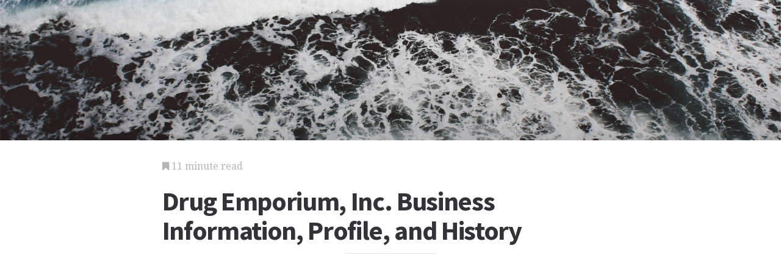

--- FILE ---
content_type: text/html; charset=utf-8
request_url: https://companies.jrank.org/pages/1310/Drug-Emporium-Inc.html
body_size: 8195
content:
<!DOCTYPE html>
<html lang="en">
<head>
  <meta charset="utf-8">
  <meta http-equiv="X-UA-Compatible" content="IE=edge">
  <meta name="viewport" content="width=device-width, initial-scale=1">

  		<script async src="https://www.googletagmanager.com/gtag/js?id=UA-161942-50"></script>
    <script>
      window.dataLayer = window.dataLayer || [];
      function gtag(){dataLayer.push(arguments);}
      gtag('js', new Date());

      gtag('config', 'UA-161942-50');
    </script>

  		<script type="text/javascript">
    window.google_analytics_uacct = 'UA-161942-50';
    </script>

  <!-- Start Quantcast tag -->
<script type="text/javascript">
  _qoptions={
    qacct:"p-cfEKOqUktSyFk"
  };

  (function(){
    var qc = document.createElement('script');
       qc.type = 'text/javascript';
       qc.async = true;
       qc.src = '//edge.quantserve.com/quant.js';
    (document.getElementsByTagName('head')[0]||document.getElementsByTagName('body')[0]).appendChild(qc);
  })();
</script>

<!-- Tynt Tracer -->
<script type="text/javascript">
  (function() {
    var ty = document.createElement('script'); ty.type = 'text/javascript';ty.async = true;
    ty.src = '//tcr.tynt.com/javascripts/Tracer.js?user=d1CwI4pPar3PzPacn9QLBk&amp;s=50&amp;st=1';
    (document.getElementsByTagName('head')[0] || document.getElementsByTagName('body')[0]).appendChild(ty);
  })();
</script>



		<title>
	  Drug Emporium, Inc. Business Information, Profile, and History - Stores, Deep, Discount, and Million
	  	   - JRank Articles
	  	</title>


  <link href="https://cdn.sitegen.netindustries.us/stylesheets/main.css" media="screen" rel="stylesheet" type="text/css" />
  <script src="https://cdn.sitegen.netindustries.us/javascripts/vendor/clipboard.min.js" type="text/javascript"></script>

  <!--[if lt IE 9]>
    <script src="https://cdn.sitegen.netindustries.us/javascripts/vendor/html5shiv.min.js" type="text/javascript"></script>
  <![endif]-->

  
      <meta property="og:title" content="Drug Emporium, Inc. Business Information, Profile, and History" />
    <meta property="fb:admins" content="591230573,502704893" />
  
  <script async src="https://pagead2.googlesyndication.com/pagead/js/adsbygoogle.js?client=ca-pub-4803409109489353" crossorigin="anonymous"></script>

  </head>
<body id="page">
  <header class="hero-image" style='background-image: url(https://cdn.sitegen.netindustries.us/images/header_bg.jpg); left: 0px;'>
  </header>

  <main class="container ">
    <div class="row">
      <div class="col-xs-12 single-content">
        

<p class="meta">
  <i class="fa fa-bookmark"></i>
  11 minute read
</p>

<section>
  <h1>Drug Emporium, Inc. Business Information, Profile, and History</h1>
  </section>




<!-- Article body -->
<div><hr class="ad_separator" />
<ins class="adsbygoogle"
     style="display:block; text-align:center;"
     data-ad-layout="in-article"
     data-ad-format="fluid"
     data-ad-client= "ca-pub-4803409109489353";
     data-ad-slot="1410035154"></ins>
<script>
     (adsbygoogle = window.adsbygoogle || []).push({});
</script>
<hr class="ad_separator" />
</div>
<div class="netind_article">
<p></p>
<address>155 Hidden Ravines Dr.<br>Powell, Ohio 43605<br>U.S.A.<br>
</address>
    
	
  	<h2>History of Drug Emporium, Inc.</h2>
  	<p>Drug Emporium, Inc., is a chain of 235 deep-discount drug stores that has been credited with taking the concept nationwide. The foundations of the deep discount segment of the drug store industry have been traced to Depression-era shops offering closeouts and other cut-rate goods. Drug Emporium capitalized on the second period of strong growth experienced by the segment, during and after the recession of the 1970s.</p>
<div>
<hr class="ad_separator">
<ins data-ad-format="fluid" data-ad-slot="1410035154" style="display:block; text-align:center;" data-ad-layout="in-article" data-ad-client="ca-pub-4803409109489353" class="adsbygoogle"></ins>
<script>
     (adsbygoogle = window.adsbygoogle || []).push({});
</script>
<hr class="ad_separator">
</div>
<p>Deep-discount drug stores sought to offer brand-name products at competitive prices to satisfy the demands of recession-weary consumers: these shoppers wanted quality and low prices, and were willing to sacrifice ambiance, convenience, and selection. Deep discounters kept overhead low by renting older and cheaper, but often larger, retail spaces than their traditional drug store counterparts. The stores featured very simple, usually hand-made signs and product displays, which were often just opened and stacked delivery cases. One observer noted that "The 'art' of deep discount seems to make a mockery of space management." In fact, these techniques portrayed efficiency to bargain-hunting customers, thereby adding to the stores' appeal. Deep discounters also kept labor costs low with lower-than-average hourly wages and lean, hands-on management. In 1984<i> Chain Store Age Executive</i> noted that "Perhaps the most striking feature of the deep discounters is entrepreneurial ownership. It is nearly universal." One deep discounter noted that "The [traditional drug store] chains are just too top-heavy."</p>
<p>From the outset, deep discounters obtained merchandise directly from manufacturers. Their independence freed them to act quickly to obtain the best deals without having to wait for approval from chain headquarters. Buying stock in this way limited selection at deep discount drugstores and meant ever-changing selection heavy on health and beauty aids (HBAs). Such deal-making required considerable experience, personal connections, and talent. Purchasers often settled for limited quantities in exchange for 12 percent to 20 percent discounts, and passed savings of 25 percent to 40 percent off suggested retail prices on to their customers. Deep discounters made up for their lean margins with high volume, however, garnering six to seven times the sales per square foot of their conventional counterparts.</p>
<p>Drug Emporium has been characterized as a pioneer of the discount drug concept. It was founded in 1977 in Ohio--known as "the cradle of deep discount drug retailing"--by Philip I. Wilber. Wilber had by that time advanced to vice-president and merchandising manager of Lane Drug Company in Toledo, Ohio. After a 22-year career with traditional chain drugstores, the executive decided to break out on his own. He observed that such deep discount drug stores as F &amp; M Distributors in Detroit and Bernie Schulman's in Cleveland had found a profitable retail niche, and he hoped to emulate their success.</p>
<p>Using about $80,000 of his own money, $20,000 from his eldest son, Gary, and another $400,000 from 13 private investors, Wilber leased space in a Columbus, Ohio, strip shopping center and opened his first Drug Emporium in October 1977. He later characterized the move from Toledo to Columbus as "a lucky choice." Shortly thereafter the Toledo economy sagged due to the downturn in the automotive and glass industries while the Columbus economy, supported by state government and employment at the Ohio State University, held very steady."</p>
<p>Sales during those first months were depressingly slow, but with the support of his wife Cathy, son Gary, and colleagues in the industry, Wilber concentrated on providing top-notch service to the customers who tried the new concept. In a 1989 address to the Newcomen Society, the entrepreneur recalled January 18, 1978, as a turning point for the business. On that day the state experienced the worst snow storm in its history, and although the Wilbers dug out and made it to work, the patriarch recounted, "our hearts were low. To make things worse, the previous Friday we had used up our $500,000 capital and had borrowed $10,000 on our credit line to meet the payroll. I got on the phone to every radio and TV station and told them we were open. They had all discontinued their regular programming to talk about the storm, so we got a lot of free publicity. A few people started to trickle in in four-wheel drive vehicles ... [to buy] ... the 'Three C's,' cigarettes, condoms and Kotex. After ten days the streets were cleared and our business took off." Drug Emporium achieved profitability that April and broke even in its first year. This was a notable accomplishment: analysts noted that it usually took new stores 18 months to three years to turn a profit.</p>
<p>During the company's second year in business, Gary Wilber fine-tuned the retail concept, altering the store layout and product mix; his changes are credited with making a strong contribution to Drug Emporium's first decade of growth. Much of the chain's early expansion came through franchising, and in 1979 the company established a subsidiary, Drug Emporium Franchise Limited, to train and oversee new affiliates. Gary Wilber later told<i> Stores</i> magazine the reasoning behind franchising: "We didn't want to dilute or break our management continuity, and at the same time our goal was to get into as many cities as quickly as possible. Franchising enabled us to do that without the capital outlays. It would have taken many more years to hit the markets we did without the franchising program."</p>
<p>Drug Emporium's first licensee opened in 1979 in Cincinnati and Wilber opened his second store in Columbus 1980. During the next few years franchises opened in Arizona, Dallas, Kansas City, Seattle, Tampa, Atlanta, San Diego, and Indianapolis. Wilber later noted, "We were on a roll."</p>
<p>A $6 million private stock offering in 1983 brought in funds to further this rapid growth. A reorganization merged the two family-owned stores with those of Atlanta franchisee Frank Shanower as well as the lead franchising operation to form Drug Emporium, Inc. The infusion of cash paid for new, company-owned stores in Atlanta and Columbus as well as investments in joint ventures. By 1983, the burgeoning chain had 27 franchised stores.</p>
<p>By 1984, the deep discount segment of drug retailing boasted about 150 stores and claimed two percent of the chain drug market. The deep discount drug store movement was concurrent with the expansion of super warehouse grocery stores, membership warehouse clubs, and other "off-price" concepts that featured brand name products at very competitive prices. The discounters' successes attracted the attention of conventional drug store chains as well as groceries and supermarkets. From 1985 to 1990, the number of deep discount drug stores nationwide more than doubled, from 313 to 700, to penetrate most large- and medium-sized markets.</p>
<p>When Drug Emporium raised $17.7 million in a 1988 initial public offering, it boasted 59 company-owned outlets and 78 franchised locations. The fresh cash flow was used primarily to pare down a $24.3 million debt to $3.3 million. During its first year as a public company, Drug Emporium's stock more than doubled and was split 2-for-1. Equally dramatic sales and earnings growth throughout the latter years of the decade disguised a plethora of underlying problems, both within Drug Emporium and in discount retailing in general. Sales increased 69 percent from $241 million in fiscal 1987 to $406.7 million in fiscal 1989, and earnings more than quintupled, from $1.5 million to $8 million, during that same period.</p>
<p>Drug Emporium was the single largest player in deep discount drugs during the late 1980s, but its dominance was both fleeting and deceptive. Competition had intensified dramatically during the mid-1980s, as an unprecedented multi-market price war among and between several classes of retailers emerged, especially in health and beauty aids. In the past, for example, supermarkets had concentrated on groceries while discounters emphasized HBAs. In the 1980s, however, each began to encroach on the other's traditional merchandise strengths: supermarkets began to aggressively promote HBAs, add pharmacies, and offer bulk packaging, while discounters strove to offer more grocery items and carry a more reliable selection of goods. Purchasing for discount chains continued at the individual store level, but corporate-level purchasing increased steadily. Although many discounters shifted their purchasing strategy, they maintained their low-price policies, thereby squeezing already-slim margins. Oversaturation in the market exacerbated these competitive pressures.</p>
<p>Chairman Philip Wilber set his sights on $1 billion in sales and 200 stores for fiscal 1991. Drug Emporium's financial growth came to an abrupt halt that year, however. Although sales increased by more than 25 percent from $487.9 million to $620 million, profits declined by almost 20 percent from $8.2 million to $6.6 million. Harlan S. Byrne, writing in<i> Barron's,</i> blamed the slowdown on a "stepped up pace of spending for new stores." The company was striving to take advantage of a national real estate slump by buying up bargain properties, while simultaneously buying out many franchisees. During fiscal 1991 alone (ended February 27), company stores increased from 83 to 115, while franchised locations dropped from 112 to 102. Additions during that period included the acquisition of six stores from a struggling Washington, D.C., chain, increasing Drug Emporium's presence there to 14 locations. The chain stopped offering new franchises at this time as well, citing affiliates' general inability to raise capital for growth and expansion.</p>
<p>By the end of fiscal year 1992, Drug Emporium had lost $4.7 million. According to a June 1992<i> Plain Dealer</i> article, "inventory counting mistakes, overestimations of gross margins, restructuring charges and store closings" were to blame. After fiscal 1993's net loss of $2.6 million, a "frustrated" board of directors ousted chairman Philip Wilber, reassigned Gary Wilber from CEO to vice-chairman and treasurer (he retired in April 1994), and demoted Robert E. Lyons III from president to senior vice-president of marketing and merchandising. Board member David Kriegel advanced to chairman and CEO, and took immediate steps to cut expenses, improve operations, and expand management responsibilities and lines of authority. Management accepted a five percent across-the-board pay cut to show fiscal leadership. In a December 1993 "roundtable" interview for<i> Discount Merchandiser,</i> Kriegel acknowledged the saturation of the market in discount drugs, and predicted "dog-eat-dog" competition. He closed 12 underperforming stores; centralized purchasing, accounting and marketing; implemented automated inventory control (including bar-coding and scanning); increased grocery offerings (including a private-label product line) and advertising support; and even offered home delivery in limited areas.</p>
<p>Drug Emporium launched a new store concept in Heath, Ohio, near the chain's headquarters in 1993. The location featured four primary departments: Health Care, Beauty Care, Cosmetics, and House &amp; Home. The store had extra-wide aisles and "Best Buys" and "Snack" zones. A new, more upscale decor featured a purple, teal, and fuschia color scheme and neon signs.</p>
<p>Although some competing retailers saw the problems at Drug Emporium and other major discounters as signs that the deep discount drugstores were waning in popularity, the segment did maintain strong showings in certain markets. Drug Emporium, for example, continued to dominate the drugstore market in Atlanta. The chain had 235 stores at the end of fiscal 1994 (down from a 1993 peak of 252) and turned a profit of $1.3 million on sales of $749 million that year. After shoring up its franchise network, Drug Emporium indicated that it was once again ready to cautiously explore this avenue of growth.</p>
<p><b>Principal Subsidiaries:</b> Cincinnati Drug Distributors, Inc.; Roemon Drug Distributors, Inc.; Centerline, Inc.; Barclay Farms, Inc.; Winter Fern Drug Distributors, Inc.</p>

  </div>
	<div class="netind_related_reference">	
  	<h2>Related information about Drug</h2>
  	<p></p>
<p>That is, when taken into the organisms body, it will produce
some effects or alter some bodily functions (such as relieving
symptoms, curing diseases or used as preventive medicine
or any other purposes).<br>
<br>
Note that natural endogenous biochemicals (such as hormones) can bind to the same
receptor in the cell, producing the same effect as a drug. it is
considered as a hormone when it is synthesized by the pancreas
inside the body, but if it is introduced into the body from
outside, it is considered as a drug.<br>
<br>
It is a substance which is not food,Some substances, such as beers, wines, and some fungi, are sometimes regarded as both foods and drugs
and which, when ingested, affects the functioning of the mind, or the body, or both. However, under the philosophy of
Chinese
medicine, food is also considered a drug as it affects
particular parts of body and cures some diseases.</p>

<h2>Drugs used as medicines</h2>

<p><br>
A <i>medication</i> is a drug taken to cure or reduce symptoms of
an illness or medical
condition, or may use as preventive medicine that has future benefits but
does not treat any existing or pre-existing diseases or
symptoms.<br>
Dispensing of medication is often regulated by the government into three
categories -- <i>over the counter</i> (OTC) medications, which are
available in pharmacies
and supermarket's without special restrictions, <i>behind the
counter</i> (BTC), which are dispensed by a pharmacist without
needing a doctor's prescription, and <i>Prescription only
medicines</i> (POM), which must be prescribed by a licensed
medical
professional, usually a physician. In UK, BTC medicine is called pharmacy medicines
which can only be sold in registered pharmacies, by or under the
supervision of a pharmacist. However, the precise distinction between OTC
and prescription depends on the legal jurisdiction.<br>
<br>
Medications are typically produced by pharmaceutical companies and
are often patented to
protect their exclusive rights to produce them, but they can also
be derived from naturally occuring substance in plants called
herbal
medicine.</p>

<h2>Recreational drugs</h2>

<p><br>
<br>
<i>Recreational drug use</i> is the use of psychoactive drugs for
recreational purposes
rather than for work,
medical or spiritual purposes.</p>

<h2>Footnotes</h2>

<h2>See also</h2>

<ul>
  <li>Illegal
  drug trade<br>
</li>

  <li>Medication<br>
</li>

  <li>Enzyme
  inhibitor<br>
</li>

  <li>Placebo (origins of technical term)<br>
</li>

  <li>Prescription
  drug<br>
</li>

  <li>Psychoactive
  drug<br>
</li>

  <li>Recreational drug use<br>
</li>

  <li>List
  of songs about drugs<br>
</li>
</ul>

	</div>
	<div class="netind_article">
</div>

<h2>Additional topics</h2>
<ul>
      <li><a href="http://companies.jrank.org/pages/1320/Duane-Reade-Holding-Corp.html">Duane Reade Holding Corp. Business Information, Profile, and History</a></li>
        <li><a href="http://companies.jrank.org/pages/1191/Cvs-Corporation.html">Cvs Corporation Business Information, Profile, and History</a></li>
  
  
      <li><a href="//www.jrank.org/">Other Free Encyclopedias</a></li>
    </ul>

<section>
      <p><a href="http://companies.jrank.org/">Company History</a><i class="link-spacer"></i><a href="http://companies.jrank.org/collection/151/Pharmacy-Drug-Stores.html" rel="nofollow">Pharmacy and Drug Stores</a></p>
  </section>


                            <p>This web site and associated pages are not associated with, endorsed by, or sponsored by Drug Emporium, Inc. and has no official or unofficial affiliation with Drug Emporium, Inc..</p>
        
        <div class="jrank_search">  		<form action="//www.jrank.org/api/search/v1" method="get">
  		<input type="hidden" name="s" value="0"/>
  		<input type="hidden" name="l" value="10"/>
  		<input type="hidden" name="ci" value="1607"/>
  		<div class="form-group">
  			<input class="form-control" type="text" name="q" value="" placeholder="Search content..."/>
  		</div>
  		<div class="form-group">
  			<input class="btn btn-default" type="submit" value="Search"/>
  		</div>
  		</form>
</div>
      </div>
    </div>
  </main>

  <footer class="single">
    <div class="container">
      <div class="row">
        <div class="col-xs-12 col-sm-8">
          <div class="category-list">
            <p>
              Copyright &copy; 2025 Web Solutions LLC.
                              and its Licensors
                            <i class="link-spacer"></i>
              All Rights Reserved
              <br/>
              <a href="http://companies.jrank.org/about/terms" rel="nofollow">Terms of Use</a>
            </p>
          </div>
        </div>
        <div class="col-xs-12 col-sm-4">
          <div class="social">
            <p>Share this article</a>
            <div class="social-links">
              <button class="clip social-icon btn-link" data-clipboard-text="http://companies.jrank.org/pages/1310/Drug-Emporium-Inc.html"><i class="fa fa-chain"></i></button>
              <a class="social-icon" href="https://twitter.com/intent/tweet" data-platform="twitter" data-hashtags="TIL" data-url="http://companies.jrank.org/pages/1310/Drug-Emporium-Inc.html" data-show-count="false"><i class="fa fa-twitter"></i></a>
              <a class="social-icon" href="https://www.facebook.com/sharer/sharer.php?sdk=joey&u=http://companies.jrank.org/pages/1310/Drug-Emporium-Inc.html&display=popup&ref=plugin&src=share_button" data-platform="facebook" onclick="return !window.open(this.href, 'Facebook', 'width=640,height=580');"><i class="fa fa-facebook-official"></i></a>
            </div>
          </div>
        </div>
      </div>
    </div>
  </footer>

	
  <script>new ClipboardJS('.clip');</script>
  <script async src="https://platform.twitter.com/widgets.js" charset="utf-8"></script>
</body>
</html>


--- FILE ---
content_type: text/html; charset=utf-8
request_url: https://www.google.com/recaptcha/api2/aframe
body_size: 266
content:
<!DOCTYPE HTML><html><head><meta http-equiv="content-type" content="text/html; charset=UTF-8"></head><body><script nonce="_ivMYaURd6aRMr5XoEXMvg">/** Anti-fraud and anti-abuse applications only. See google.com/recaptcha */ try{var clients={'sodar':'https://pagead2.googlesyndication.com/pagead/sodar?'};window.addEventListener("message",function(a){try{if(a.source===window.parent){var b=JSON.parse(a.data);var c=clients[b['id']];if(c){var d=document.createElement('img');d.src=c+b['params']+'&rc='+(localStorage.getItem("rc::a")?sessionStorage.getItem("rc::b"):"");window.document.body.appendChild(d);sessionStorage.setItem("rc::e",parseInt(sessionStorage.getItem("rc::e")||0)+1);localStorage.setItem("rc::h",'1763326216461');}}}catch(b){}});window.parent.postMessage("_grecaptcha_ready", "*");}catch(b){}</script></body></html>